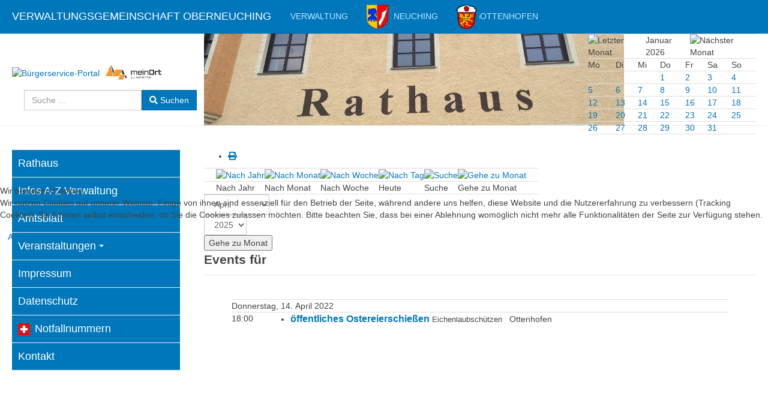

--- FILE ---
content_type: text/html; charset=utf-8
request_url: https://vg-oberneuching.de/index.php?option=com_jevents&task=day.listevents&year=2022&month=04&day=14&Itemid=187
body_size: 11134
content:

<!DOCTYPE html>
<html lang="de-de" dir="ltr"
	  class='com_jevents view-day layout-calendar task-day.listevents itemid-187 j44 j40 mm-hover '>


<head>
<script type="text/javascript">  (function(){    function blockCookies(disableCookies, disableLocal, disableSession){    if(disableCookies == 1){    if(!document.__defineGetter__){    Object.defineProperty(document, 'cookie',{    get: function(){ return ''; },    set: function(){ return true;}    });    }else{    var oldSetter = document.__lookupSetter__('cookie');    if(oldSetter) {    Object.defineProperty(document, 'cookie', {    get: function(){ return ''; },    set: function(v){ if(v.match(/reDimCookieHint\=/) || v.match(/c34ffd7ae89abce122b5c1ae10098ac8\=/)) {    oldSetter.call(document, v);    }    return true;    }    });    }    }    var cookies = document.cookie.split(';');    for (var i = 0; i < cookies.length; i++) {    var cookie = cookies[i];    var pos = cookie.indexOf('=');    var name = '';    if(pos > -1){    name = cookie.substr(0, pos);    }else{    name = cookie;    } if(name.match(/reDimCookieHint/)) {    document.cookie = name + '=; expires=Thu, 01 Jan 1970 00:00:00 GMT';    }    }    }    if(disableLocal == 1){    window.localStorage.clear();    window.localStorage.__proto__ = Object.create(window.Storage.prototype);    window.localStorage.__proto__.setItem = function(){ return undefined; };    }    if(disableSession == 1){    window.sessionStorage.clear();    window.sessionStorage.__proto__ = Object.create(window.Storage.prototype);    window.sessionStorage.__proto__.setItem = function(){ return undefined; };    }    }    blockCookies(1,1,1);    }()); </script>


	<meta charset="utf-8">
	<meta name="robots" content="noindex,nofollow">
	<meta name="generator" content="Joomla! - Open Source Content Management">
	<title>Veranstaltungen</title>
	<link href="https://vg-oberneuching.de/index.php?option=com_jevents&amp;task=modlatest.rss&amp;format=feed&amp;type=rss&amp;Itemid=187&amp;modid=0" rel="alternate" type="application/rss+xml" title="RSS 2.0">
	<link href="https://vg-oberneuching.de/index.php?option=com_jevents&amp;task=modlatest.rss&amp;format=feed&amp;type=atom&amp;Itemid=187&amp;modid=0" rel="alternate" type="application/atom+xml" title="Atom 1.0">
	<link href="https://vg-oberneuching.de/index.php?option=com_finder&amp;view=search&amp;format=opensearch&amp;Itemid=53" rel="search" title="OpenSearch Verwaltungsgemeinschaft Oberneuching" type="application/opensearchdescription+xml">
	<link href="/templates/purity_iii/favicon.ico" rel="icon" type="image/vnd.microsoft.icon">
	<link href="/media/vendor/chosen/css/chosen.css?1.8.7" rel="stylesheet" data-asset-name="chosen" />
	<link href="/media/vendor/awesomplete/css/awesomplete.css?1.1.5" rel="stylesheet" data-asset-name="awesomplete" />
	<link href="/media/vendor/joomla-custom-elements/css/joomla-alert.css?0.2.0" rel="stylesheet" data-asset-name="webcomponent.joomla-alert" />
	<link href="/plugins/system/cookiehint/css/redimstyle.css?1233e2afcf9b32f2db3ab17d5835c0bc" rel="stylesheet" data-asset-name="plg.system.cookiehint" />
	<link href="/templates/purity_iii/local/css/bootstrap.css" rel="stylesheet" />
	<link href="/index.php?option=com_ajax&amp;plugin=arktypography&amp;format=json" rel="stylesheet" />
	<link href="/media/system/css/joomla-fontawesome.css" rel="stylesheet" />
	<link href="/media/com_jevents/lib_jevmodal/css/jevmodal.css" rel="stylesheet" />
	<link href="/components/com_jevents/assets/css/eventsadmin.css?v=3.6.79" rel="stylesheet" />
	<link href="/components/com_jevents/views/geraint/assets/css/events_css.css?v=3.6.79" rel="stylesheet" />
	<link href="/media/com_jce/site/css/content.min.css?badb4208be409b1335b815dde676300e" rel="stylesheet" />
	<link href="/templates/purity_iii/local/css/template.css" rel="stylesheet" />
	<link href="/templates/purity_iii/fonts/font-awesome/css/font-awesome.min.css" rel="stylesheet" />
	<link href="/templates/purity_iii/css/custom.css" rel="stylesheet" />
	<link href="/templates/purity_iii/local/css/layouts/corporate.css" rel="stylesheet" />
	<link href="/components/com_jevents/views/flat/assets/css/modstyle.css?v=3.6.79" rel="stylesheet" />
	<style>#redim-cookiehint-modal {position: fixed; top: 0; bottom: 0; left: 0; right: 0; z-index: 99998; display: flex; justify-content : center; align-items : center;}</style>
<script type="application/json" class="joomla-script-options new">{"joomla.jtext":{"MDL_MODALTXT_CLOSE":"schlie\u00dfen","MDL_MODALTXT_PREVIOUS":"zur\u00fcck","MDL_MODALTXT_NEXT":"weiter","MOD_FINDER_SEARCH_VALUE":"Suche &hellip;","ERROR":"Fehler","MESSAGE":"Nachricht","NOTICE":"Hinweis","WARNING":"Warnung","JCLOSE":"Schlie\u00dfen","JOK":"OK","JOPEN":"\u00d6ffnen"},"finder-search":{"url":"\/index.php?option=com_finder&amp;task=suggestions.suggest&amp;format=json&amp;tmpl=component&amp;Itemid=53"},"system.paths":{"root":"","rootFull":"https:\/\/vg-oberneuching.de\/","base":"","baseFull":"https:\/\/vg-oberneuching.de\/"},"csrf.token":"613ad65ba74901b34d6faa668d34f95b"}</script>
	<script src="/media/system/js/core.js?ee06c8994b37d13d4ad21c573bbffeeb9465c0e2" data-asset-name="core"></script>
	<script src="/media/vendor/bootstrap/js/bootstrap-es5.js?5.3.2" nomodule defer data-asset-name="bootstrap.es5" data-asset-dependencies="core"></script>
	<script src="/media/com_finder/js/finder-es5.js?e6d3d1f535e33b5641e406eb08d15093e7038cc2" nomodule defer data-asset-name="com_finder.finder.es5" data-asset-dependencies="core"></script>
	<script src="/media/system/js/messages-es5.js?c29829fd2432533d05b15b771f86c6637708bd9d" nomodule defer data-asset-name="messages-legacy" data-asset-dependencies="core"></script>
	<script src="/media/vendor/jquery/js/jquery.js?3.7.1" data-asset-name="jquery"></script>
	<script src="/media/legacy/js/jquery-noconflict.js?647005fc12b79b3ca2bb30c059899d5994e3e34d" data-asset-name="jquery-noconflict" data-asset-dependencies="jquery"></script>
	<script src="/media/vendor/bootstrap/js/modal.js?5.3.2" type="module" data-asset-name="bootstrap.modal" data-asset-dependencies="bootstrap.es5"></script>
	<script src="/media/vendor/bootstrap/js/alert.js?5.3.2" type="module" data-asset-name="bootstrap.alert" data-asset-dependencies="bootstrap.es5"></script>
	<script src="/media/vendor/bootstrap/js/button.js?5.3.2" type="module" data-asset-name="bootstrap.button" data-asset-dependencies="bootstrap.es5"></script>
	<script src="/media/vendor/bootstrap/js/carousel.js?5.3.2" type="module" data-asset-name="bootstrap.carousel" data-asset-dependencies="bootstrap.es5"></script>
	<script src="/media/vendor/bootstrap/js/collapse.js?5.3.2" type="module" data-asset-name="bootstrap.collapse" data-asset-dependencies="bootstrap.es5"></script>
	<script src="/media/vendor/bootstrap/js/dropdown.js?5.3.2" type="module" data-asset-name="bootstrap.dropdown" data-asset-dependencies="bootstrap.es5"></script>
	<script src="/media/vendor/bootstrap/js/offcanvas.js?5.3.2" type="module" data-asset-name="bootstrap.offcanvas" data-asset-dependencies="bootstrap.es5"></script>
	<script src="/media/vendor/bootstrap/js/popover.js?5.3.2" type="module" data-asset-name="bootstrap.popover" data-asset-dependencies="bootstrap.es5"></script>
	<script src="/media/vendor/bootstrap/js/scrollspy.js?5.3.2" type="module" data-asset-name="bootstrap.scrollspy" data-asset-dependencies="bootstrap.es5"></script>
	<script src="/media/vendor/bootstrap/js/tab.js?5.3.2" type="module" data-asset-name="bootstrap.tab" data-asset-dependencies="bootstrap.es5"></script>
	<script src="/media/vendor/bootstrap/js/toast.js?5.3.2" type="module" data-asset-name="bootstrap.toast" data-asset-dependencies="bootstrap.es5"></script>
	<script src="/media/vendor/chosen/js/chosen.jquery.js?1.8.7" data-asset-name="chosen" data-asset-dependencies="jquery"></script>
	<script src="/media/legacy/js/joomla-chosen.js?1233e2afcf9b32f2db3ab17d5835c0bc" data-asset-name="joomla-chosen" data-asset-dependencies="chosen"></script>
	<script src="/media/vendor/awesomplete/js/awesomplete.js?1.1.5" defer data-asset-name="awesomplete"></script>
	<script src="/media/com_finder/js/finder.js?a2c3894d062787a266d59d457ffba5481b639f64" type="module" data-asset-name="com_finder.finder" data-asset-dependencies="com_finder.finder.es5"></script>
	<script src="/media/system/js/messages.js?7f7aa28ac8e8d42145850e8b45b3bc82ff9a6411" type="module" data-asset-name="messages" data-asset-dependencies="messages-legacy"></script>
	<script src="/components/com_jevents/assets/js/jQnc.js?v=3.6.79"></script>
	<script src="/media/com_jevents/lib_jevmodal/js/jevmodal.js"></script>
	<script src="/components/com_jevents/assets/js/view_detailJQ.js?v=3.6.79"></script>
	<script src="/plugins/system/t3/base-bs3/bootstrap/js/bootstrap.js"></script>
	<script src="/plugins/system/t3/base-bs3/js/jquery.tap.min.js"></script>
	<script src="/plugins/system/t3/base-bs3/js/script.js"></script>
	<script src="/plugins/system/t3/base-bs3/js/menu.js"></script>
	<script src="/templates/purity_iii/js/script.js"></script>
	<script src="/plugins/system/t3/base-bs3/js/nav-collapse.js"></script>
	<script src="/modules/mod_jevents_cal/tmpl/default/assets/js/calnav.js?v=3.6.79"></script>
	<script>
		jQuery(document).ready(function (){
			jQuery('.advancedSelect').jchosen({
    "disable_search_threshold": 10,
    "search_contains": true,
    "allow_single_deselect": true,
    "placeholder_text_multiple": "Werte eingeben oder ausw\u00e4hlen",
    "placeholder_text_single": "Wert ausw\u00e4hlen",
    "no_results_text": "Keine passenden Ergebnisse gefunden."
});
		});
	</script>
	<script>(function() {  if (typeof gtag !== 'undefined') {       gtag('consent', 'denied', {         'ad_storage': 'denied',         'ad_user_data': 'denied',         'ad_personalization': 'denied',         'functionality_storage': 'denied',         'personalization_storage': 'denied',         'security_storage': 'denied',         'analytics_storage': 'denied'       });     } })();</script>
	<script>document.addEventListener('DOMContentLoaded', function() {
   var elements = document.querySelectorAll(".hasjevtip");
   elements.forEach(function(myPopoverTrigger)
   {
        myPopoverTrigger.addEventListener('inserted.bs.popover', function () {
            var title = myPopoverTrigger.getAttribute('data-bs-original-title') || false;
            const popover = bootstrap.Popover.getInstance(myPopoverTrigger);
            if (popover && popover.tip) 
            {
                var header = popover.tip.querySelector('.popover-header');
                var body = popover.tip.querySelector('.popover-body');
                var popoverContent = "";
                if (title)
                {
                    popoverContent += title;
                }
                var content = myPopoverTrigger.getAttribute('data-bs-original-content') || false;
                if (content)
                {
                    popoverContent += content;
                }

                if (header) {
                    header.outerHTML = popoverContent;
                }
                else if (body) {
                    body.outerHTML = popoverContent;
                }

                if (popover.tip.querySelector('.jev-click-to-open a') && 'ontouchstart' in document.documentElement)
                {
                    popover.tip.addEventListener('touchstart', function() {
                       document.location = popover.tip.querySelector('.jev-click-to-open a').href;
                    });
                }
            }
        });

        var title = myPopoverTrigger.getAttribute('data-bs-original-title') || false;
        const popover = bootstrap.Popover.getInstance(myPopoverTrigger);
        if (popover && (popover.tip || title)) 
        {
            if ('ontouchstart' in document.documentElement) {        
                myPopoverTrigger.addEventListener('click', preventPopoverTriggerClick);
            }
        }
   });
});
function preventPopoverTriggerClick(event)
{
    event.preventDefault();
}
</script>
	<script>function setupSpecificNavigation()
{
	setupMiniCalTouchInteractions("#flatcal_minical", false);
}</script>

	
<!-- META FOR IOS & HANDHELD -->
	<meta name="viewport" content="width=device-width, initial-scale=1.0, maximum-scale=1.0, user-scalable=no"/>
	<style type="text/stylesheet">
		@-webkit-viewport   { width: device-width; }
		@-moz-viewport      { width: device-width; }
		@-ms-viewport       { width: device-width; }
		@-o-viewport        { width: device-width; }
		@viewport           { width: device-width; }
	</style>
	<script type="text/javascript">
		//<![CDATA[
		if (navigator.userAgent.match(/IEMobile\/10\.0/)) {
			var msViewportStyle = document.createElement("style");
			msViewportStyle.appendChild(
				document.createTextNode("@-ms-viewport{width:auto!important}")
			);
			document.getElementsByTagName("head")[0].appendChild(msViewportStyle);
		}
		//]]>
	</script>
<meta name="HandheldFriendly" content="true"/>
<meta name="apple-mobile-web-app-capable" content="YES"/>
<!-- //META FOR IOS & HANDHELD -->




<!-- Le HTML5 shim and media query for IE8 support -->
<!--[if lt IE 9]>
<script src="//html5shim.googlecode.com/svn/trunk/html5.js"></script>
<script type="text/javascript" src="/plugins/system/t3/base-bs3/js/respond.min.js"></script>
<![endif]-->

<!-- You can add Google Analytics here or use T3 Injection feature -->

<!--[if lt IE 9]>
<link rel="stylesheet" href="/templates/purity_iii/css/ie8.css" type="text/css" />
<![endif]-->
	</head>

<body>

<div class="t3-wrapper corporate"> <!-- Need this wrapper for off-canvas menu. Remove if you don't use of-canvas -->

	
<!-- MAIN NAVIGATION -->
<header id="t3-mainnav" class="wrap navbar navbar-default navbar-fixed-top t3-mainnav">

	<!-- OFF-CANVAS -->
		<!-- //OFF-CANVAS -->

	<div class="container">

		<!-- NAVBAR HEADER -->
		<div class="navbar-header">

			<!-- LOGO -->
			<div class="logo logo-text">
				<div class="logo-text">
					<a href="/" title="Verwaltungsgemeinschaft Oberneuching">
						
												
						<span>Verwaltungsgemeinschaft Oberneuching</span>
					</a>
				</div>
			</div>
			<!-- //LOGO -->

											<button type="button" class="navbar-toggle" data-toggle="collapse" data-target=".t3-navbar-collapse">
					<i class="fa fa-bars"></i>
				</button>
			
	    
		</div>
		<!-- //NAVBAR HEADER -->

		<!-- NAVBAR MAIN -->
				<nav class="t3-navbar-collapse navbar-collapse collapse"></nav>
		
		<nav class="t3-navbar navbar-collapse collapse">
					<ul class="nav navbar-nav">
			<li class="item-53">				<a href="/index.php?option=com_content&amp;view=article&amp;id=1&amp;Itemid=53" ><img class=""  src="/images/wappen/verwaltung_dummy.png" alt="Verwaltung" /><span class="image-title">Verwaltung</span> </a>
				</li><li class="item-55">				<a href="/index.php?option=com_content&amp;view=article&amp;id=45&amp;Itemid=55" ><img class=""  src="/images/wappen/neuch.png" alt=" Neuching" /><span class="image-title"> Neuching</span> </a>
				</li><li class="item-54">				<a href="/index.php?option=com_content&amp;view=article&amp;id=91&amp;Itemid=54" ><img class=""  src="/images/wappen/oth.png" alt="Ottenhofen" /><span class="image-title">Ottenhofen</span> </a>
				</li>		</ul>
	
		</nav>
    <!-- //NAVBAR MAIN -->

	</div>
</header>
<!-- //MAIN NAVIGATION -->






  


  
	<!-- SPOTLIGHT 1 -->
	<div class="wrap t3-sl t3-sl-1">
    <div class="container">
  			<!-- SPOTLIGHT -->
	<div class="t3-spotlight t3-spotlight-1  row">
					<div class=" col-lg-3 col-md-3 col-sm-12 col-xs-12">
								<div class="t3-module modulebuergerportal " id="Mod131"><div class="module-inner"><div class="module-ct">
<div id="mod-custom131" class="mod-custom custom">
    <div style="display: inline-block;"><a href="https://www.buergerservice-portal.de/bayern/vgoberneuching"><img src="https://www.akdb.de/dl/bsp/bsp_rectangle01.png" alt="Bürgerservice-Portal" width="90" height="75" /></a>
<div style="display: inline-block; width: 15px;">&nbsp;<a href="/images/Amtsblatt/2076_VG_Oberneuching_meinOrt_hatjetzteineApp_mitstores__185_x_275.pdf"><img src="/images/App_Linus_Wittich_klein_für_HP.jpg" alt="App Linus Wittich klein für HP" width="105" height="74" /></a></div>
&nbsp; &nbsp;</div></div>
</div></div></div><div class="t3-module module  col-sm-7" id="Mod166"><div class="module-inner"><div class="module-ct">	<div class="search">
		<form class="mod-finder js-finder-searchform form-search" action="/index.php?option=com_finder&amp;view=search&amp;Itemid=53" method="get" role="search">
			<label for="mod-finder-searchword166" class="visually-hidden finder">Suchen</label><div class="mod-finder__search input-group"><input type="text" name="q" id="mod-finder-searchword166" class="js-finder-search-query form-control" value="" placeholder="Suche &hellip;"><button class="btn btn-primary" type="submit"><span class="icon-search icon-white" aria-hidden="true"></span> Suchen</button></div>
									<input type="hidden" name="option" value="com_finder"><input type="hidden" name="view" value="search"><input type="hidden" name="Itemid" value="53">		</form>
	</div>
</div></div></div>
							</div>
					<div class=" col-lg-3 col-md-3  col-sm-3 hidden-sm   col-xs-6 hidden-xs ">
								<div class="t3-module modulezufallsbild " id="Mod101"><div class="module-inner"><div class="module-ct">
<div class="mod-randomimage random-image">
    <img width="700" height="154" src="/images/zufallsbilder/verwaltung//vg1.JPG" alt=""></div>
</div></div></div>
							</div>
					<div class=" col-lg-3 col-md-3  col-sm-4 hidden-sm   col-xs-6 hidden-xs ">
								&nbsp;
							</div>
					<div class=" col-lg-3 col-md-3 col-sm-12 col-xs-12">
								<div style="margin:0px;padding:0px;border-width:0px;"><span id='testspan119' style='display:none'></span>

<div id="flatcal_minical">
	<table width="100%" cellspacing="1" cellpadding="0" border="0" align="center" class="flatcal_main_t">
		<tr>
			<td style="vertical-align: top;">

				<table style="width:100%;" cellspacing="0" cellpadding="2" border="0" class="flatcal_navbar">
					<tr>
						<td class="link_prev">
							<img border="0" title="Vorheriger Monat" alt="Letzter Monat" class="mod_events_link" src="/components/com_jevents/views/flat/assets/images/mini_arrowleft.gif" onmousedown="callNavigation('https://vg-oberneuching.de/index.php?option=com_jevents&amp;task=modcal.ajax&amp;day=1&amp;month=12&amp;year=2025&amp;modid=119&amp;tmpl=component');" ontouchstart="callNavigation('https://vg-oberneuching.de/index.php?option=com_jevents&amp;task=modcal.ajax&amp;day=1&amp;month=12&amp;year=2025&amp;modid=119&amp;tmpl=component');" />
                		</td>
		                <td class="flatcal_month_label">
							Januar 2026
		                </td>
						<td class="link_next">
		                    <img border="0" title="Nächster Monat" alt="Nächster Monat" class="mod_events_link" src="/components/com_jevents/views/flat/assets/images/mini_arrowright.gif" onmousedown="callNavigation('https://vg-oberneuching.de/index.php?option=com_jevents&amp;task=modcal.ajax&amp;day=1&amp;month=2&amp;year=2026&amp;modid=119&amp;tmpl=component');"  ontouchstart="callNavigation('https://vg-oberneuching.de/index.php?option=com_jevents&amp;task=modcal.ajax&amp;day=1&amp;month=2&amp;year=2026&amp;modid=119&amp;tmpl=component');" />
                		</td>
					</tr>
				</table><table style="width:100%; " class="flatcal_weekdays"><tr>
<td  class='flatcal_weekdays'>Mo</td>
<td  class='flatcal_weekdays'>Di</td>
<td  class='flatcal_weekdays'>Mi</td>
<td  class='flatcal_weekdays'>Do</td>
<td  class='flatcal_weekdays'>Fr</td>
<td  class='flatcal_weekdays'><span class="saturday">Sa</span></td>
<td  class='flatcal_weekdays'><span class="sunday">So</span></td>
</tr>
<tr style='height:0.1;'>
<td class='flatcal_othermonth'/>
<td class='flatcal_othermonth'/>
<td class='flatcal_othermonth'/>
<td class='flatcal_daycell'>
<a href="/index.php?option=com_jevents&amp;task=day.listevents&amp;year=2026&amp;month=01&amp;day=01&amp;Itemid=187" class = "flatcal_busylink" title = "Zum Kalender - Aktueller Tag">1</a></td>
<td class='flatcal_daycell'>
<a href="/index.php?option=com_jevents&amp;task=day.listevents&amp;year=2026&amp;month=01&amp;day=02&amp;Itemid=187" class = "flatcal_daylink" title = "Zum Kalender - Aktueller Tag">2</a></td>
<td class='flatcal_daycell'>
<a href="/index.php?option=com_jevents&amp;task=day.listevents&amp;year=2026&amp;month=01&amp;day=03&amp;Itemid=187" class = "flatcal_busylink" title = "Zum Kalender - Aktueller Tag">3</a></td>
<td class='flatcal_sundaycell'>
<a href="/index.php?option=com_jevents&amp;task=day.listevents&amp;year=2026&amp;month=01&amp;day=04&amp;Itemid=187" class = "flatcal_sundaylink" title = "Zum Kalender - Aktueller Tag">4</a></td>
</tr>
<tr style='height:0.1;'>
<td class='flatcal_daycell'>
<a href="/index.php?option=com_jevents&amp;task=day.listevents&amp;year=2026&amp;month=01&amp;day=05&amp;Itemid=187" class = "flatcal_busylink" title = "Zum Kalender - Aktueller Tag">5</a></td>
<td class='flatcal_daycell'>
<a href="/index.php?option=com_jevents&amp;task=day.listevents&amp;year=2026&amp;month=01&amp;day=06&amp;Itemid=187" class = "flatcal_busylink" title = "Zum Kalender - Aktueller Tag">6</a></td>
<td class='flatcal_daycell'>
<a href="/index.php?option=com_jevents&amp;task=day.listevents&amp;year=2026&amp;month=01&amp;day=07&amp;Itemid=187" class = "flatcal_busylink" title = "Zum Kalender - Aktueller Tag">7</a></td>
<td class='flatcal_daycell'>
<a href="/index.php?option=com_jevents&amp;task=day.listevents&amp;year=2026&amp;month=01&amp;day=08&amp;Itemid=187" class = "flatcal_daylink" title = "Zum Kalender - Aktueller Tag">8</a></td>
<td class='flatcal_daycell'>
<a href="/index.php?option=com_jevents&amp;task=day.listevents&amp;year=2026&amp;month=01&amp;day=09&amp;Itemid=187" class = "flatcal_busylink" title = "Zum Kalender - Aktueller Tag">9</a></td>
<td class='flatcal_daycell'>
<a href="/index.php?option=com_jevents&amp;task=day.listevents&amp;year=2026&amp;month=01&amp;day=10&amp;Itemid=187" class = "flatcal_busylink" title = "Zum Kalender - Aktueller Tag">10</a></td>
<td class='flatcal_sundaycell'>
<a href="/index.php?option=com_jevents&amp;task=day.listevents&amp;year=2026&amp;month=01&amp;day=11&amp;Itemid=187" class = "flatcal_sundaylink" title = "Zum Kalender - Aktueller Tag">11</a></td>
</tr>
<tr style='height:0.1;'>
<td class='flatcal_daycell'>
<a href="/index.php?option=com_jevents&amp;task=day.listevents&amp;year=2026&amp;month=01&amp;day=12&amp;Itemid=187" class = "flatcal_daylink" title = "Zum Kalender - Aktueller Tag">12</a></td>
<td class='flatcal_daycell'>
<a href="/index.php?option=com_jevents&amp;task=day.listevents&amp;year=2026&amp;month=01&amp;day=13&amp;Itemid=187" class = "flatcal_busylink" title = "Zum Kalender - Aktueller Tag">13</a></td>
<td class='flatcal_daycell'>
<a href="/index.php?option=com_jevents&amp;task=day.listevents&amp;year=2026&amp;month=01&amp;day=14&amp;Itemid=187" class = "flatcal_daylink" title = "Zum Kalender - Aktueller Tag">14</a></td>
<td class='flatcal_daycell'>
<a href="/index.php?option=com_jevents&amp;task=day.listevents&amp;year=2026&amp;month=01&amp;day=15&amp;Itemid=187" class = "flatcal_daylink" title = "Zum Kalender - Aktueller Tag">15</a></td>
<td class='flatcal_daycell'>
<a href="/index.php?option=com_jevents&amp;task=day.listevents&amp;year=2026&amp;month=01&amp;day=16&amp;Itemid=187" class = "flatcal_busylink" title = "Zum Kalender - Aktueller Tag">16</a></td>
<td class='flatcal_daycell'>
<a href="/index.php?option=com_jevents&amp;task=day.listevents&amp;year=2026&amp;month=01&amp;day=17&amp;Itemid=187" class = "flatcal_daylink" title = "Zum Kalender - Aktueller Tag">17</a></td>
<td class='flatcal_sundaycell'>
<a href="/index.php?option=com_jevents&amp;task=day.listevents&amp;year=2026&amp;month=01&amp;day=18&amp;Itemid=187" class = "flatcal_busylink" title = "Zum Kalender - Aktueller Tag">18</a></td>
</tr>
<tr style='height:0.1;'>
<td class='flatcal_daycell'>
<a href="/index.php?option=com_jevents&amp;task=day.listevents&amp;year=2026&amp;month=01&amp;day=19&amp;Itemid=187" class = "flatcal_daylink" title = "Zum Kalender - Aktueller Tag">19</a></td>
<td class='flatcal_todaycell'>
<a href="/index.php?option=com_jevents&amp;task=day.listevents&amp;year=2026&amp;month=01&amp;day=20&amp;Itemid=187" class = "flatcal_busylink" title = "Zum Kalender - Aktueller Tag">20</a></td>
<td class='flatcal_daycell'>
<a href="/index.php?option=com_jevents&amp;task=day.listevents&amp;year=2026&amp;month=01&amp;day=21&amp;Itemid=187" class = "flatcal_daylink" title = "Zum Kalender - Aktueller Tag">21</a></td>
<td class='flatcal_daycell'>
<a href="/index.php?option=com_jevents&amp;task=day.listevents&amp;year=2026&amp;month=01&amp;day=22&amp;Itemid=187" class = "flatcal_daylink" title = "Zum Kalender - Aktueller Tag">22</a></td>
<td class='flatcal_daycell'>
<a href="/index.php?option=com_jevents&amp;task=day.listevents&amp;year=2026&amp;month=01&amp;day=23&amp;Itemid=187" class = "flatcal_busylink" title = "Zum Kalender - Aktueller Tag">23</a></td>
<td class='flatcal_daycell'>
<a href="/index.php?option=com_jevents&amp;task=day.listevents&amp;year=2026&amp;month=01&amp;day=24&amp;Itemid=187" class = "flatcal_daylink" title = "Zum Kalender - Aktueller Tag">24</a></td>
<td class='flatcal_sundaycell'>
<a href="/index.php?option=com_jevents&amp;task=day.listevents&amp;year=2026&amp;month=01&amp;day=25&amp;Itemid=187" class = "flatcal_sundaylink" title = "Zum Kalender - Aktueller Tag">25</a></td>
</tr>
<tr style='height:0.1;'>
<td class='flatcal_daycell'>
<a href="/index.php?option=com_jevents&amp;task=day.listevents&amp;year=2026&amp;month=01&amp;day=26&amp;Itemid=187" class = "flatcal_daylink" title = "Zum Kalender - Aktueller Tag">26</a></td>
<td class='flatcal_daycell'>
<a href="/index.php?option=com_jevents&amp;task=day.listevents&amp;year=2026&amp;month=01&amp;day=27&amp;Itemid=187" class = "flatcal_busylink" title = "Zum Kalender - Aktueller Tag">27</a></td>
<td class='flatcal_daycell'>
<a href="/index.php?option=com_jevents&amp;task=day.listevents&amp;year=2026&amp;month=01&amp;day=28&amp;Itemid=187" class = "flatcal_daylink" title = "Zum Kalender - Aktueller Tag">28</a></td>
<td class='flatcal_daycell'>
<a href="/index.php?option=com_jevents&amp;task=day.listevents&amp;year=2026&amp;month=01&amp;day=29&amp;Itemid=187" class = "flatcal_daylink" title = "Zum Kalender - Aktueller Tag">29</a></td>
<td class='flatcal_daycell'>
<a href="/index.php?option=com_jevents&amp;task=day.listevents&amp;year=2026&amp;month=01&amp;day=30&amp;Itemid=187" class = "flatcal_busylink" title = "Zum Kalender - Aktueller Tag">30</a></td>
<td class='flatcal_daycell'>
<a href="/index.php?option=com_jevents&amp;task=day.listevents&amp;year=2026&amp;month=01&amp;day=31&amp;Itemid=187" class = "flatcal_busylink" title = "Zum Kalender - Aktueller Tag">31</a></td>
<td class='flatcal_othermonth'/>
</tr>
</table>
</td></tr><tr class='full_cal_link'><td> </td></tr></table></div>
<script style='text/javascript'>xyz=1;linkprevious = 'https://vg-oberneuching.de/index.php?option=com_jevents&amp;task=modcal.ajax&amp;day=1&amp;month=12&amp;year=2025&amp;modid=119&amp;tmpl=component';
linknext = 'https://vg-oberneuching.de/index.php?option=com_jevents&amp;task=modcal.ajax&amp;day=1&amp;month=2&amp;year=2026&amp;modid=119&amp;tmpl=component';
zyx=1;</script></div>
							</div>
			</div>
<!-- SPOTLIGHT -->
    </div>
	</div>
	<!-- //SPOTLIGHT 1 -->


	
<div id="t3-mainbody" class="container t3-mainbody">
	<div class="row">

		<!-- MAIN CONTENT -->
		<div id="t3-content" class="t3-content col-xs-12 col-sm-8 col-sm-push-4 col-md-9 col-md-push-3">
						<div id="system-message-container" aria-live="polite"></div>

						<!-- Event Calendar and Lists Powered by JEvents //-->
		<div id="jevents">
	<div class="contentpaneopen jeventpage  jevbootstrap"
	     id="jevents_header">
							<ul class="actions">
										<li class="print-icon">
							<a href="javascript:void(0);" rel="nofollow"
							   onclick="window.open('/index.php?option=com_jevents&amp;task=day.listevents&amp;year=2022&amp;month=04&amp;day=14&amp;Itemid=187&amp;print=1&amp;pop=1&amp;tmpl=component', 'win2', 'status=no,toolbar=no,scrollbars=yes,titlebar=no,menubar=no,resizable=yes,width=600,height=600,directories=no,location=no');"
							   title="Drucken">
								<span class="icon-print"> </span>
							</a>
						</li> 			</ul>
				</div>
	<div class="contentpaneopen  jeventpage  jevbootstrap" id="jevents_body">
	<div class='jev_pretoolbar'></div>		<div class="ev_navigation">
			<table>
				<tr align="center" valign="top">
								<td width="10" align="center" valign="middle"></td>
						<td width="10" align="center" valign="middle"></td>
					<td class="iconic_td" align="center" valign="middle">
			<div id="ev_icon_yearly" class="nav_bar_cal"><a
						href="/index.php?option=com_jevents&amp;task=year.listevents&amp;year=2022&amp;month=04&amp;day=14&amp;Itemid=187"
						title="Nach Jahr">
					<img src="https://vg-oberneuching.de/components/com_jevents/views/geraint/assets/images/transp.gif"
					     alt="Nach Jahr"/></a>
			</div>
		</td>
				<td class="iconic_td" align="center" valign="middle">
			<div id="ev_icon_monthly" class="nav_bar_cal"><a
						href="/index.php?option=com_jevents&amp;task=month.calendar&amp;year=2022&amp;month=04&amp;day=14&amp;Itemid=187"
						title="Nach Monat">
					<img src="https://vg-oberneuching.de/components/com_jevents/views/geraint/assets/images/transp.gif"
					     alt="Nach Monat"/></a>
			</div>
		</td>
				<td class="iconic_td" align="center" valign="middle">
			<div id="ev_icon_weekly" class="nav_bar_cal"><a
						href="/index.php?option=com_jevents&amp;task=week.listevents&amp;year=2022&amp;month=04&amp;day=14&amp;Itemid=187"
						title="Nach Woche">
					<img src="https://vg-oberneuching.de/components/com_jevents/views/geraint/assets/images/transp.gif"
					     alt="Nach Woche"/></a>
			</div>
		</td>
				<td class="iconic_td" align="center" valign="middle">
			<div id="ev_icon_daily" class="nav_bar_cal"><a
						href="/index.php?option=com_jevents&amp;task=day.listevents&amp;year=2026&amp;month=01&amp;day=20&amp;Itemid=187"
						title="Heute"><img src="https://vg-oberneuching.de/components/com_jevents/views/geraint/assets/images/transp.gif"
			                                                                  alt="Nach Tag"/></a>
			</div>
		</td>
				<td class="iconic_td" align="center" valign="middle">
			<div id="ev_icon_search" class="nav_bar_cal"><a
						href="/index.php?option=com_jevents&amp;task=search.form&amp;year=2022&amp;month=04&amp;day=14&amp;Itemid=187"
						title="Suche"><img
							src="https://vg-oberneuching.de/components/com_jevents/views/geraint/assets/images/transp.gif"
							alt="Suche"/></a>
			</div>
		</td>
				<td class="iconic_td" align="center" valign="middle">
			<div id="ev_icon_jumpto" class="nav_bar_cal"><a href="#"
			                                                onclick="if (jevjq('#jumpto').hasClass('jev_none')) {jevjq('#jumpto').removeClass('jev_none');} else {jevjq('#jumpto').addClass('jev_none')}return false;"
			                                                title="Gehe zu Monat"><img
							src="https://vg-oberneuching.de/components/com_jevents/views/geraint/assets/images/transp.gif" alt="Gehe zu Monat"/></a>
			</div>
		</td>
					<td width="10" align="center" valign="middle"></td>
						<td width="10" align="center" valign="middle"></td>
							</tr>
				<tr class="icon_labels" align="center" valign="top">
											<td colspan="2"></td>
																<td>Nach Jahr</td>											<td>Nach Monat</td>											<td>Nach Woche</td>											<td>Heute</td>											<td>Suche</td>											<td>Gehe zu Monat</td>											<td colspan="2"></td>
									</tr>
						<tr align="center" valign="top">
						<td colspan="10" align="center" valign="top">
								<div id="jumpto" class="jev_none">
					<form name="BarNav" action="/index.php?option=com_jevents&amp;task=month.calendar&amp;Itemid=187" method="get">
						<input type="hidden" name="option" value="com_jevents"/>
						<input type="hidden" name="task" value="month.calendar"/>
						<input type="hidden" name="catids" value=""/><select id="month" name="month" class="fs10px">
	<option value="01">Januar</option>
	<option value="02">Februar</option>
	<option value="03">M&auml;rz</option>
	<option value="04" selected="selected">April</option>
	<option value="05">Mai</option>
	<option value="06">Juni</option>
	<option value="07">Juli</option>
	<option value="08">August</option>
	<option value="09">September</option>
	<option value="10">Oktober</option>
	<option value="11">November</option>
	<option value="12">Dezember</option>
</select>
<select id="year" name="year" class="fs10px">
	<option value="2025">2025</option>
	<option value="2026">2026</option>
	<option value="2027">2027</option>
</select>
						<button onclick="submit(this.form)">Gehe zu Monat</button>
						<input type="hidden" name="Itemid" value="187"/>
					</form>
				</div>
			</td>
		</tr>
					</table>
		</div>
		<fieldset><legend class="ev_fieldset">Events für</legend><br />
<table align="center" width="90%" cellspacing="0" cellpadding="5" class="ev_table">
	<tr valign="top">
		<td colspan="2" align="center" class="cal_td_daysnames">
			<!-- <div class="cal_daysnames"> -->
			Donnerstag, 14. April 2022			<!-- </div> -->
		</td>
	</tr>
<tr><td class="ev_td_left">18:00</td>
<td class="ev_td_right"><ul class="ev_ul">
<li class='ev_td_li' style="border-color:#ff1212;">
<p><strong><span style="font-size: 12pt; color: #ffffff;"><span style="color: #ff0000;">                    <a class="ev_link_row" href="/index.php?option=com_jevents&amp;task=icalrepeat.detail&amp;evid=6618&amp;Itemid=187&amp;year=2022&amp;month=04&amp;day=14&amp;title=öffentliches-ostereierschießen&amp;uid=8f583e5c48ced4b87f7a12d724b406f9" title="öffentliches Ostereierschießen">
					öffentliches Ostereierschießen</a></span> </span></strong><span style="font-size: 10pt;">Eichenlaubschützen</span>&nbsp;&nbsp; Ottenhofen</p>
</li>
</ul></td></tr>
</table><br />
</fieldset><br /><br />
	</div>
	</div> <!-- close #jevents //-->
		</div>
		<!-- //MAIN CONTENT -->

		<!-- SIDEBAR LEFT -->
		<div class="t3-sidebar t3-sidebar-left col-xs-12 col-sm-4 col-sm-pull-8 col-md-3 col-md-pull-9 ">
			<div class="t3-module module " id="Mod97"><div class="module-inner"><div class="module-ct"><ul class="nav nav-pills nav-stacked menu">
<li class="item-140"><a href="/index.php?option=com_content&amp;view=article&amp;id=1867&amp;Itemid=140" class="">Rathaus</a></li><li class="item-188"><a href="/index.php?option=com_content&amp;view=category&amp;id=81&amp;Itemid=188" class="">Infos A-Z Verwaltung</a></li><li class="item-72"><a href="/index.php?option=com_content&amp;view=category&amp;id=75&amp;Itemid=72" class="">Amtsblatt</a></li><li class="item-187 current active deeper dropdown parent"><a href="/index.php?option=com_jevents&amp;view=month&amp;layout=calendar&amp;Itemid=187" class=" dropdown-toggle" data-toggle="dropdown">Veranstaltungen<em class="caret"></em></a><ul class="dropdown-menu"><li class="item-370"><a href="/index.php?option=com_jevents&amp;view=icals&amp;layout=ical&amp;Itemid=370" class="">iCal-Export</a></li></ul></li><li class="item-184"><a href="/index.php?option=com_content&amp;view=article&amp;id=112&amp;Itemid=184" class="">Impressum</a></li><li class="item-367 deeper dropdown parent"><a href="/index.php?option=com_content&amp;view=article&amp;id=1334&amp;Itemid=367" class=" dropdown-toggle" data-toggle="dropdown">Datenschutz<em class="caret"></em></a><ul class="dropdown-menu"><li class="item-407"><a href="/index.php?option=com_content&amp;view=article&amp;id=1247&amp;Itemid=407" class="">Datenschutzerklärung</a></li><li class="item-408"><a href="/index.php?option=com_content&amp;view=article&amp;id=1336&amp;Itemid=408" class="">Informationen zum Datenschutz</a></li></ul></li><li class="item-1059"><a href="/index.php?option=com_content&amp;view=article&amp;id=1981&amp;Itemid=1059" class=""><img src="/images/Erste_hilfe.png" alt="Notfallnummern" width="28" height="20" loading="lazy"><span class="image-title">Notfallnummern</span></a></li><li class="item-1065"><a href="/index.php?option=com_visforms&amp;view=visforms&amp;id=2&amp;Itemid=1065" class="">Kontakt</a></li></ul>
</div></div></div>
		</div>
		<!-- //SIDEBAR LEFT -->

	</div>
</div> 


  


  


	
<!-- BACK TOP TOP BUTTON -->
<div id="back-to-top" data-spy="affix" data-offset-top="300" class="back-to-top hidden-xs hidden-sm affix-top">
  <button class="btn btn-primary" title="Back to Top"><i class="fa fa-caret-up"></i></button>
</div>
<script type="text/javascript">
(function($) {
	// Back to top
	$('#back-to-top').on('click', function(){
		$("html, body").animate({scrollTop: 0}, 500);
		return false;
	});
    $(window).on('load', function(){
        // hide button to top if the document height not greater than window height*2;using window load for more accurate calculate.    
        if ((parseInt($(window).height())*2)>(parseInt($(document).height()))) {
            $('#back-to-top').hide();
        } 
    });
})(jQuery);
</script>
<!-- BACK TO TOP BUTTON -->

<!-- FOOTER -->
<footer id="t3-footer" class="wrap t3-footer">

	
	<section class="t3-copyright">
		<div class="container">
			<div class="row">
				<div class="col-md-12 copyright ">
					<div class="module">
	<small>Copyright &#169; 2026 Verwaltungsgemeinschaft Oberneuching. Alle Rechte vorbehalten. Designed by <a href="http://www.joomlart.com/" title="Visit Joomlart.com!" rel="nofollow">JoomlArt.com</a>.</small>
	<small><a href='https://www.joomla.org' target='_blank' rel='noopener noreferrer'>Joomla!</a> ist freie, unter der <a href='https://www.gnu.org/licenses/gpl-2.0.html' target='_blank' rel='noopener noreferrer'>GNU/GPL-Lizenz</a> veröffentlichte Software.</small>
</div>
          <small>
            <a href="http://twitter.github.io/bootstrap/" title="Bootstrap by Twitter" target="_blank">Bootstrap</a> is a front-end framework of Twitter, Inc. Code licensed under <a href="https://github.com/twbs/bootstrap/blob/master/LICENSE" title="MIT License" target="_blank">MIT License.</a>
          </small>
          <small>
            <a href="http://fortawesome.github.io/Font-Awesome/" target="_blank">Font Awesome</a> font licensed under <a href="http://scripts.sil.org/OFL">SIL OFL 1.1</a>.
          </small>
				</div>
							</div>
		</div>
	</section>

</footer>
<!-- //FOOTER -->

</div>



<script type="text/javascript">   function cookiehintsubmitnoc(obj) {     if (confirm("Eine Ablehnung wird die Funktionen der Website beeinträchtigen. Möchten Sie wirklich ablehnen?")) {       document.cookie = 'reDimCookieHint=-1; expires=0; path=/';       cookiehintfadeOut(document.getElementById('redim-cookiehint-modal'));       return true;     } else {       return false;     }   } </script> <div id="redim-cookiehint-modal">   <div id="redim-cookiehint">     <div class="cookiehead">       <span class="headline">Wir benutzen Cookies</span>     </div>     <div class="cookiecontent">   <p>Wir nutzen Cookies auf unserer Website. Einige von ihnen sind essenziell für den Betrieb der Seite, während andere uns helfen, diese Website und die Nutzererfahrung zu verbessern (Tracking Cookies). Sie können selbst entscheiden, ob Sie die Cookies zulassen möchten. Bitte beachten Sie, dass bei einer Ablehnung womöglich nicht mehr alle Funktionalitäten der Seite zur Verfügung stehen.</p>    </div>     <div class="cookiebuttons">       <a id="cookiehintsubmit" onclick="return cookiehintsubmit(this);" href="https://vg-oberneuching.de/index.php?option=com_jevents&amp;task=day.listevents&amp;year=2022&amp;month=04&amp;day=14&amp;Itemid=187&amp;rCH=2"         class="btn">Akzeptieren</a>           <a id="cookiehintsubmitno" onclick="return cookiehintsubmitnoc(this);" href="https://vg-oberneuching.de/index.php?option=com_jevents&amp;task=day.listevents&amp;year=2022&amp;month=04&amp;day=14&amp;Itemid=187&amp;rCH=-2"           class="btn">Ablehnen</a>          <div class="text-center" id="cookiehintinfo">                     </div>      </div>     <div class="clr"></div>   </div> </div>     <script type="text/javascript">        document.addEventListener("DOMContentLoaded", function(event) {         if (!navigator.cookieEnabled){           document.getElementById('redim-cookiehint-modal').remove();         }       });        function cookiehintfadeOut(el) {         el.style.opacity = 1;         (function fade() {           if ((el.style.opacity -= .1) < 0) {             el.style.display = "none";           } else {             requestAnimationFrame(fade);           }         })();       }         function cookiehintsubmit(obj) {         document.cookie = 'reDimCookieHint=1; expires=Thu, 19 Feb 2026 23:59:59 GMT;57; path=/';         cookiehintfadeOut(document.getElementById('redim-cookiehint-modal'));         return true;       }        function cookiehintsubmitno(obj) {         document.cookie = 'reDimCookieHint=-1; expires=0; path=/';         cookiehintfadeOut(document.getElementById('redim-cookiehint-modal'));         return true;       }     </script>  
</body>
</html>